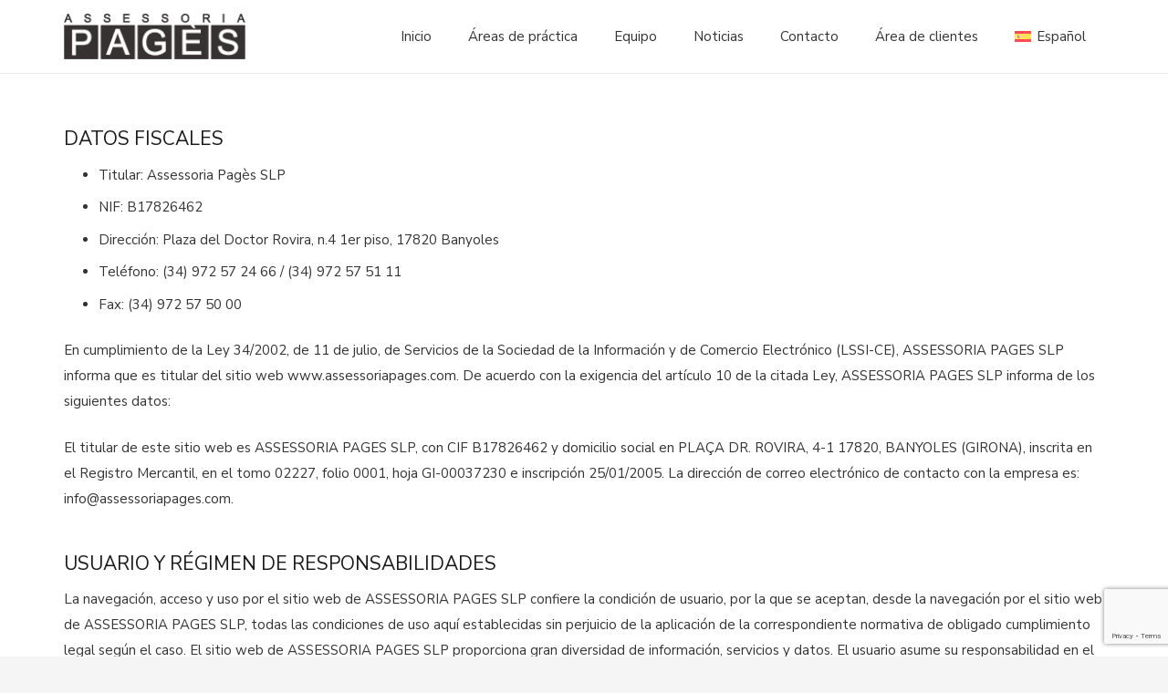

--- FILE ---
content_type: text/html; charset=utf-8
request_url: https://www.google.com/recaptcha/api2/anchor?ar=1&k=6LdstBQmAAAAACDVE5zHpFBl9zdfZa1cN3nTJH0Q&co=aHR0cHM6Ly9hc3Nlc3NvcmlhcGFnZXMuY29tOjQ0Mw..&hl=en&v=PoyoqOPhxBO7pBk68S4YbpHZ&size=invisible&anchor-ms=20000&execute-ms=30000&cb=98a038ki6an4
body_size: 48745
content:
<!DOCTYPE HTML><html dir="ltr" lang="en"><head><meta http-equiv="Content-Type" content="text/html; charset=UTF-8">
<meta http-equiv="X-UA-Compatible" content="IE=edge">
<title>reCAPTCHA</title>
<style type="text/css">
/* cyrillic-ext */
@font-face {
  font-family: 'Roboto';
  font-style: normal;
  font-weight: 400;
  font-stretch: 100%;
  src: url(//fonts.gstatic.com/s/roboto/v48/KFO7CnqEu92Fr1ME7kSn66aGLdTylUAMa3GUBHMdazTgWw.woff2) format('woff2');
  unicode-range: U+0460-052F, U+1C80-1C8A, U+20B4, U+2DE0-2DFF, U+A640-A69F, U+FE2E-FE2F;
}
/* cyrillic */
@font-face {
  font-family: 'Roboto';
  font-style: normal;
  font-weight: 400;
  font-stretch: 100%;
  src: url(//fonts.gstatic.com/s/roboto/v48/KFO7CnqEu92Fr1ME7kSn66aGLdTylUAMa3iUBHMdazTgWw.woff2) format('woff2');
  unicode-range: U+0301, U+0400-045F, U+0490-0491, U+04B0-04B1, U+2116;
}
/* greek-ext */
@font-face {
  font-family: 'Roboto';
  font-style: normal;
  font-weight: 400;
  font-stretch: 100%;
  src: url(//fonts.gstatic.com/s/roboto/v48/KFO7CnqEu92Fr1ME7kSn66aGLdTylUAMa3CUBHMdazTgWw.woff2) format('woff2');
  unicode-range: U+1F00-1FFF;
}
/* greek */
@font-face {
  font-family: 'Roboto';
  font-style: normal;
  font-weight: 400;
  font-stretch: 100%;
  src: url(//fonts.gstatic.com/s/roboto/v48/KFO7CnqEu92Fr1ME7kSn66aGLdTylUAMa3-UBHMdazTgWw.woff2) format('woff2');
  unicode-range: U+0370-0377, U+037A-037F, U+0384-038A, U+038C, U+038E-03A1, U+03A3-03FF;
}
/* math */
@font-face {
  font-family: 'Roboto';
  font-style: normal;
  font-weight: 400;
  font-stretch: 100%;
  src: url(//fonts.gstatic.com/s/roboto/v48/KFO7CnqEu92Fr1ME7kSn66aGLdTylUAMawCUBHMdazTgWw.woff2) format('woff2');
  unicode-range: U+0302-0303, U+0305, U+0307-0308, U+0310, U+0312, U+0315, U+031A, U+0326-0327, U+032C, U+032F-0330, U+0332-0333, U+0338, U+033A, U+0346, U+034D, U+0391-03A1, U+03A3-03A9, U+03B1-03C9, U+03D1, U+03D5-03D6, U+03F0-03F1, U+03F4-03F5, U+2016-2017, U+2034-2038, U+203C, U+2040, U+2043, U+2047, U+2050, U+2057, U+205F, U+2070-2071, U+2074-208E, U+2090-209C, U+20D0-20DC, U+20E1, U+20E5-20EF, U+2100-2112, U+2114-2115, U+2117-2121, U+2123-214F, U+2190, U+2192, U+2194-21AE, U+21B0-21E5, U+21F1-21F2, U+21F4-2211, U+2213-2214, U+2216-22FF, U+2308-230B, U+2310, U+2319, U+231C-2321, U+2336-237A, U+237C, U+2395, U+239B-23B7, U+23D0, U+23DC-23E1, U+2474-2475, U+25AF, U+25B3, U+25B7, U+25BD, U+25C1, U+25CA, U+25CC, U+25FB, U+266D-266F, U+27C0-27FF, U+2900-2AFF, U+2B0E-2B11, U+2B30-2B4C, U+2BFE, U+3030, U+FF5B, U+FF5D, U+1D400-1D7FF, U+1EE00-1EEFF;
}
/* symbols */
@font-face {
  font-family: 'Roboto';
  font-style: normal;
  font-weight: 400;
  font-stretch: 100%;
  src: url(//fonts.gstatic.com/s/roboto/v48/KFO7CnqEu92Fr1ME7kSn66aGLdTylUAMaxKUBHMdazTgWw.woff2) format('woff2');
  unicode-range: U+0001-000C, U+000E-001F, U+007F-009F, U+20DD-20E0, U+20E2-20E4, U+2150-218F, U+2190, U+2192, U+2194-2199, U+21AF, U+21E6-21F0, U+21F3, U+2218-2219, U+2299, U+22C4-22C6, U+2300-243F, U+2440-244A, U+2460-24FF, U+25A0-27BF, U+2800-28FF, U+2921-2922, U+2981, U+29BF, U+29EB, U+2B00-2BFF, U+4DC0-4DFF, U+FFF9-FFFB, U+10140-1018E, U+10190-1019C, U+101A0, U+101D0-101FD, U+102E0-102FB, U+10E60-10E7E, U+1D2C0-1D2D3, U+1D2E0-1D37F, U+1F000-1F0FF, U+1F100-1F1AD, U+1F1E6-1F1FF, U+1F30D-1F30F, U+1F315, U+1F31C, U+1F31E, U+1F320-1F32C, U+1F336, U+1F378, U+1F37D, U+1F382, U+1F393-1F39F, U+1F3A7-1F3A8, U+1F3AC-1F3AF, U+1F3C2, U+1F3C4-1F3C6, U+1F3CA-1F3CE, U+1F3D4-1F3E0, U+1F3ED, U+1F3F1-1F3F3, U+1F3F5-1F3F7, U+1F408, U+1F415, U+1F41F, U+1F426, U+1F43F, U+1F441-1F442, U+1F444, U+1F446-1F449, U+1F44C-1F44E, U+1F453, U+1F46A, U+1F47D, U+1F4A3, U+1F4B0, U+1F4B3, U+1F4B9, U+1F4BB, U+1F4BF, U+1F4C8-1F4CB, U+1F4D6, U+1F4DA, U+1F4DF, U+1F4E3-1F4E6, U+1F4EA-1F4ED, U+1F4F7, U+1F4F9-1F4FB, U+1F4FD-1F4FE, U+1F503, U+1F507-1F50B, U+1F50D, U+1F512-1F513, U+1F53E-1F54A, U+1F54F-1F5FA, U+1F610, U+1F650-1F67F, U+1F687, U+1F68D, U+1F691, U+1F694, U+1F698, U+1F6AD, U+1F6B2, U+1F6B9-1F6BA, U+1F6BC, U+1F6C6-1F6CF, U+1F6D3-1F6D7, U+1F6E0-1F6EA, U+1F6F0-1F6F3, U+1F6F7-1F6FC, U+1F700-1F7FF, U+1F800-1F80B, U+1F810-1F847, U+1F850-1F859, U+1F860-1F887, U+1F890-1F8AD, U+1F8B0-1F8BB, U+1F8C0-1F8C1, U+1F900-1F90B, U+1F93B, U+1F946, U+1F984, U+1F996, U+1F9E9, U+1FA00-1FA6F, U+1FA70-1FA7C, U+1FA80-1FA89, U+1FA8F-1FAC6, U+1FACE-1FADC, U+1FADF-1FAE9, U+1FAF0-1FAF8, U+1FB00-1FBFF;
}
/* vietnamese */
@font-face {
  font-family: 'Roboto';
  font-style: normal;
  font-weight: 400;
  font-stretch: 100%;
  src: url(//fonts.gstatic.com/s/roboto/v48/KFO7CnqEu92Fr1ME7kSn66aGLdTylUAMa3OUBHMdazTgWw.woff2) format('woff2');
  unicode-range: U+0102-0103, U+0110-0111, U+0128-0129, U+0168-0169, U+01A0-01A1, U+01AF-01B0, U+0300-0301, U+0303-0304, U+0308-0309, U+0323, U+0329, U+1EA0-1EF9, U+20AB;
}
/* latin-ext */
@font-face {
  font-family: 'Roboto';
  font-style: normal;
  font-weight: 400;
  font-stretch: 100%;
  src: url(//fonts.gstatic.com/s/roboto/v48/KFO7CnqEu92Fr1ME7kSn66aGLdTylUAMa3KUBHMdazTgWw.woff2) format('woff2');
  unicode-range: U+0100-02BA, U+02BD-02C5, U+02C7-02CC, U+02CE-02D7, U+02DD-02FF, U+0304, U+0308, U+0329, U+1D00-1DBF, U+1E00-1E9F, U+1EF2-1EFF, U+2020, U+20A0-20AB, U+20AD-20C0, U+2113, U+2C60-2C7F, U+A720-A7FF;
}
/* latin */
@font-face {
  font-family: 'Roboto';
  font-style: normal;
  font-weight: 400;
  font-stretch: 100%;
  src: url(//fonts.gstatic.com/s/roboto/v48/KFO7CnqEu92Fr1ME7kSn66aGLdTylUAMa3yUBHMdazQ.woff2) format('woff2');
  unicode-range: U+0000-00FF, U+0131, U+0152-0153, U+02BB-02BC, U+02C6, U+02DA, U+02DC, U+0304, U+0308, U+0329, U+2000-206F, U+20AC, U+2122, U+2191, U+2193, U+2212, U+2215, U+FEFF, U+FFFD;
}
/* cyrillic-ext */
@font-face {
  font-family: 'Roboto';
  font-style: normal;
  font-weight: 500;
  font-stretch: 100%;
  src: url(//fonts.gstatic.com/s/roboto/v48/KFO7CnqEu92Fr1ME7kSn66aGLdTylUAMa3GUBHMdazTgWw.woff2) format('woff2');
  unicode-range: U+0460-052F, U+1C80-1C8A, U+20B4, U+2DE0-2DFF, U+A640-A69F, U+FE2E-FE2F;
}
/* cyrillic */
@font-face {
  font-family: 'Roboto';
  font-style: normal;
  font-weight: 500;
  font-stretch: 100%;
  src: url(//fonts.gstatic.com/s/roboto/v48/KFO7CnqEu92Fr1ME7kSn66aGLdTylUAMa3iUBHMdazTgWw.woff2) format('woff2');
  unicode-range: U+0301, U+0400-045F, U+0490-0491, U+04B0-04B1, U+2116;
}
/* greek-ext */
@font-face {
  font-family: 'Roboto';
  font-style: normal;
  font-weight: 500;
  font-stretch: 100%;
  src: url(//fonts.gstatic.com/s/roboto/v48/KFO7CnqEu92Fr1ME7kSn66aGLdTylUAMa3CUBHMdazTgWw.woff2) format('woff2');
  unicode-range: U+1F00-1FFF;
}
/* greek */
@font-face {
  font-family: 'Roboto';
  font-style: normal;
  font-weight: 500;
  font-stretch: 100%;
  src: url(//fonts.gstatic.com/s/roboto/v48/KFO7CnqEu92Fr1ME7kSn66aGLdTylUAMa3-UBHMdazTgWw.woff2) format('woff2');
  unicode-range: U+0370-0377, U+037A-037F, U+0384-038A, U+038C, U+038E-03A1, U+03A3-03FF;
}
/* math */
@font-face {
  font-family: 'Roboto';
  font-style: normal;
  font-weight: 500;
  font-stretch: 100%;
  src: url(//fonts.gstatic.com/s/roboto/v48/KFO7CnqEu92Fr1ME7kSn66aGLdTylUAMawCUBHMdazTgWw.woff2) format('woff2');
  unicode-range: U+0302-0303, U+0305, U+0307-0308, U+0310, U+0312, U+0315, U+031A, U+0326-0327, U+032C, U+032F-0330, U+0332-0333, U+0338, U+033A, U+0346, U+034D, U+0391-03A1, U+03A3-03A9, U+03B1-03C9, U+03D1, U+03D5-03D6, U+03F0-03F1, U+03F4-03F5, U+2016-2017, U+2034-2038, U+203C, U+2040, U+2043, U+2047, U+2050, U+2057, U+205F, U+2070-2071, U+2074-208E, U+2090-209C, U+20D0-20DC, U+20E1, U+20E5-20EF, U+2100-2112, U+2114-2115, U+2117-2121, U+2123-214F, U+2190, U+2192, U+2194-21AE, U+21B0-21E5, U+21F1-21F2, U+21F4-2211, U+2213-2214, U+2216-22FF, U+2308-230B, U+2310, U+2319, U+231C-2321, U+2336-237A, U+237C, U+2395, U+239B-23B7, U+23D0, U+23DC-23E1, U+2474-2475, U+25AF, U+25B3, U+25B7, U+25BD, U+25C1, U+25CA, U+25CC, U+25FB, U+266D-266F, U+27C0-27FF, U+2900-2AFF, U+2B0E-2B11, U+2B30-2B4C, U+2BFE, U+3030, U+FF5B, U+FF5D, U+1D400-1D7FF, U+1EE00-1EEFF;
}
/* symbols */
@font-face {
  font-family: 'Roboto';
  font-style: normal;
  font-weight: 500;
  font-stretch: 100%;
  src: url(//fonts.gstatic.com/s/roboto/v48/KFO7CnqEu92Fr1ME7kSn66aGLdTylUAMaxKUBHMdazTgWw.woff2) format('woff2');
  unicode-range: U+0001-000C, U+000E-001F, U+007F-009F, U+20DD-20E0, U+20E2-20E4, U+2150-218F, U+2190, U+2192, U+2194-2199, U+21AF, U+21E6-21F0, U+21F3, U+2218-2219, U+2299, U+22C4-22C6, U+2300-243F, U+2440-244A, U+2460-24FF, U+25A0-27BF, U+2800-28FF, U+2921-2922, U+2981, U+29BF, U+29EB, U+2B00-2BFF, U+4DC0-4DFF, U+FFF9-FFFB, U+10140-1018E, U+10190-1019C, U+101A0, U+101D0-101FD, U+102E0-102FB, U+10E60-10E7E, U+1D2C0-1D2D3, U+1D2E0-1D37F, U+1F000-1F0FF, U+1F100-1F1AD, U+1F1E6-1F1FF, U+1F30D-1F30F, U+1F315, U+1F31C, U+1F31E, U+1F320-1F32C, U+1F336, U+1F378, U+1F37D, U+1F382, U+1F393-1F39F, U+1F3A7-1F3A8, U+1F3AC-1F3AF, U+1F3C2, U+1F3C4-1F3C6, U+1F3CA-1F3CE, U+1F3D4-1F3E0, U+1F3ED, U+1F3F1-1F3F3, U+1F3F5-1F3F7, U+1F408, U+1F415, U+1F41F, U+1F426, U+1F43F, U+1F441-1F442, U+1F444, U+1F446-1F449, U+1F44C-1F44E, U+1F453, U+1F46A, U+1F47D, U+1F4A3, U+1F4B0, U+1F4B3, U+1F4B9, U+1F4BB, U+1F4BF, U+1F4C8-1F4CB, U+1F4D6, U+1F4DA, U+1F4DF, U+1F4E3-1F4E6, U+1F4EA-1F4ED, U+1F4F7, U+1F4F9-1F4FB, U+1F4FD-1F4FE, U+1F503, U+1F507-1F50B, U+1F50D, U+1F512-1F513, U+1F53E-1F54A, U+1F54F-1F5FA, U+1F610, U+1F650-1F67F, U+1F687, U+1F68D, U+1F691, U+1F694, U+1F698, U+1F6AD, U+1F6B2, U+1F6B9-1F6BA, U+1F6BC, U+1F6C6-1F6CF, U+1F6D3-1F6D7, U+1F6E0-1F6EA, U+1F6F0-1F6F3, U+1F6F7-1F6FC, U+1F700-1F7FF, U+1F800-1F80B, U+1F810-1F847, U+1F850-1F859, U+1F860-1F887, U+1F890-1F8AD, U+1F8B0-1F8BB, U+1F8C0-1F8C1, U+1F900-1F90B, U+1F93B, U+1F946, U+1F984, U+1F996, U+1F9E9, U+1FA00-1FA6F, U+1FA70-1FA7C, U+1FA80-1FA89, U+1FA8F-1FAC6, U+1FACE-1FADC, U+1FADF-1FAE9, U+1FAF0-1FAF8, U+1FB00-1FBFF;
}
/* vietnamese */
@font-face {
  font-family: 'Roboto';
  font-style: normal;
  font-weight: 500;
  font-stretch: 100%;
  src: url(//fonts.gstatic.com/s/roboto/v48/KFO7CnqEu92Fr1ME7kSn66aGLdTylUAMa3OUBHMdazTgWw.woff2) format('woff2');
  unicode-range: U+0102-0103, U+0110-0111, U+0128-0129, U+0168-0169, U+01A0-01A1, U+01AF-01B0, U+0300-0301, U+0303-0304, U+0308-0309, U+0323, U+0329, U+1EA0-1EF9, U+20AB;
}
/* latin-ext */
@font-face {
  font-family: 'Roboto';
  font-style: normal;
  font-weight: 500;
  font-stretch: 100%;
  src: url(//fonts.gstatic.com/s/roboto/v48/KFO7CnqEu92Fr1ME7kSn66aGLdTylUAMa3KUBHMdazTgWw.woff2) format('woff2');
  unicode-range: U+0100-02BA, U+02BD-02C5, U+02C7-02CC, U+02CE-02D7, U+02DD-02FF, U+0304, U+0308, U+0329, U+1D00-1DBF, U+1E00-1E9F, U+1EF2-1EFF, U+2020, U+20A0-20AB, U+20AD-20C0, U+2113, U+2C60-2C7F, U+A720-A7FF;
}
/* latin */
@font-face {
  font-family: 'Roboto';
  font-style: normal;
  font-weight: 500;
  font-stretch: 100%;
  src: url(//fonts.gstatic.com/s/roboto/v48/KFO7CnqEu92Fr1ME7kSn66aGLdTylUAMa3yUBHMdazQ.woff2) format('woff2');
  unicode-range: U+0000-00FF, U+0131, U+0152-0153, U+02BB-02BC, U+02C6, U+02DA, U+02DC, U+0304, U+0308, U+0329, U+2000-206F, U+20AC, U+2122, U+2191, U+2193, U+2212, U+2215, U+FEFF, U+FFFD;
}
/* cyrillic-ext */
@font-face {
  font-family: 'Roboto';
  font-style: normal;
  font-weight: 900;
  font-stretch: 100%;
  src: url(//fonts.gstatic.com/s/roboto/v48/KFO7CnqEu92Fr1ME7kSn66aGLdTylUAMa3GUBHMdazTgWw.woff2) format('woff2');
  unicode-range: U+0460-052F, U+1C80-1C8A, U+20B4, U+2DE0-2DFF, U+A640-A69F, U+FE2E-FE2F;
}
/* cyrillic */
@font-face {
  font-family: 'Roboto';
  font-style: normal;
  font-weight: 900;
  font-stretch: 100%;
  src: url(//fonts.gstatic.com/s/roboto/v48/KFO7CnqEu92Fr1ME7kSn66aGLdTylUAMa3iUBHMdazTgWw.woff2) format('woff2');
  unicode-range: U+0301, U+0400-045F, U+0490-0491, U+04B0-04B1, U+2116;
}
/* greek-ext */
@font-face {
  font-family: 'Roboto';
  font-style: normal;
  font-weight: 900;
  font-stretch: 100%;
  src: url(//fonts.gstatic.com/s/roboto/v48/KFO7CnqEu92Fr1ME7kSn66aGLdTylUAMa3CUBHMdazTgWw.woff2) format('woff2');
  unicode-range: U+1F00-1FFF;
}
/* greek */
@font-face {
  font-family: 'Roboto';
  font-style: normal;
  font-weight: 900;
  font-stretch: 100%;
  src: url(//fonts.gstatic.com/s/roboto/v48/KFO7CnqEu92Fr1ME7kSn66aGLdTylUAMa3-UBHMdazTgWw.woff2) format('woff2');
  unicode-range: U+0370-0377, U+037A-037F, U+0384-038A, U+038C, U+038E-03A1, U+03A3-03FF;
}
/* math */
@font-face {
  font-family: 'Roboto';
  font-style: normal;
  font-weight: 900;
  font-stretch: 100%;
  src: url(//fonts.gstatic.com/s/roboto/v48/KFO7CnqEu92Fr1ME7kSn66aGLdTylUAMawCUBHMdazTgWw.woff2) format('woff2');
  unicode-range: U+0302-0303, U+0305, U+0307-0308, U+0310, U+0312, U+0315, U+031A, U+0326-0327, U+032C, U+032F-0330, U+0332-0333, U+0338, U+033A, U+0346, U+034D, U+0391-03A1, U+03A3-03A9, U+03B1-03C9, U+03D1, U+03D5-03D6, U+03F0-03F1, U+03F4-03F5, U+2016-2017, U+2034-2038, U+203C, U+2040, U+2043, U+2047, U+2050, U+2057, U+205F, U+2070-2071, U+2074-208E, U+2090-209C, U+20D0-20DC, U+20E1, U+20E5-20EF, U+2100-2112, U+2114-2115, U+2117-2121, U+2123-214F, U+2190, U+2192, U+2194-21AE, U+21B0-21E5, U+21F1-21F2, U+21F4-2211, U+2213-2214, U+2216-22FF, U+2308-230B, U+2310, U+2319, U+231C-2321, U+2336-237A, U+237C, U+2395, U+239B-23B7, U+23D0, U+23DC-23E1, U+2474-2475, U+25AF, U+25B3, U+25B7, U+25BD, U+25C1, U+25CA, U+25CC, U+25FB, U+266D-266F, U+27C0-27FF, U+2900-2AFF, U+2B0E-2B11, U+2B30-2B4C, U+2BFE, U+3030, U+FF5B, U+FF5D, U+1D400-1D7FF, U+1EE00-1EEFF;
}
/* symbols */
@font-face {
  font-family: 'Roboto';
  font-style: normal;
  font-weight: 900;
  font-stretch: 100%;
  src: url(//fonts.gstatic.com/s/roboto/v48/KFO7CnqEu92Fr1ME7kSn66aGLdTylUAMaxKUBHMdazTgWw.woff2) format('woff2');
  unicode-range: U+0001-000C, U+000E-001F, U+007F-009F, U+20DD-20E0, U+20E2-20E4, U+2150-218F, U+2190, U+2192, U+2194-2199, U+21AF, U+21E6-21F0, U+21F3, U+2218-2219, U+2299, U+22C4-22C6, U+2300-243F, U+2440-244A, U+2460-24FF, U+25A0-27BF, U+2800-28FF, U+2921-2922, U+2981, U+29BF, U+29EB, U+2B00-2BFF, U+4DC0-4DFF, U+FFF9-FFFB, U+10140-1018E, U+10190-1019C, U+101A0, U+101D0-101FD, U+102E0-102FB, U+10E60-10E7E, U+1D2C0-1D2D3, U+1D2E0-1D37F, U+1F000-1F0FF, U+1F100-1F1AD, U+1F1E6-1F1FF, U+1F30D-1F30F, U+1F315, U+1F31C, U+1F31E, U+1F320-1F32C, U+1F336, U+1F378, U+1F37D, U+1F382, U+1F393-1F39F, U+1F3A7-1F3A8, U+1F3AC-1F3AF, U+1F3C2, U+1F3C4-1F3C6, U+1F3CA-1F3CE, U+1F3D4-1F3E0, U+1F3ED, U+1F3F1-1F3F3, U+1F3F5-1F3F7, U+1F408, U+1F415, U+1F41F, U+1F426, U+1F43F, U+1F441-1F442, U+1F444, U+1F446-1F449, U+1F44C-1F44E, U+1F453, U+1F46A, U+1F47D, U+1F4A3, U+1F4B0, U+1F4B3, U+1F4B9, U+1F4BB, U+1F4BF, U+1F4C8-1F4CB, U+1F4D6, U+1F4DA, U+1F4DF, U+1F4E3-1F4E6, U+1F4EA-1F4ED, U+1F4F7, U+1F4F9-1F4FB, U+1F4FD-1F4FE, U+1F503, U+1F507-1F50B, U+1F50D, U+1F512-1F513, U+1F53E-1F54A, U+1F54F-1F5FA, U+1F610, U+1F650-1F67F, U+1F687, U+1F68D, U+1F691, U+1F694, U+1F698, U+1F6AD, U+1F6B2, U+1F6B9-1F6BA, U+1F6BC, U+1F6C6-1F6CF, U+1F6D3-1F6D7, U+1F6E0-1F6EA, U+1F6F0-1F6F3, U+1F6F7-1F6FC, U+1F700-1F7FF, U+1F800-1F80B, U+1F810-1F847, U+1F850-1F859, U+1F860-1F887, U+1F890-1F8AD, U+1F8B0-1F8BB, U+1F8C0-1F8C1, U+1F900-1F90B, U+1F93B, U+1F946, U+1F984, U+1F996, U+1F9E9, U+1FA00-1FA6F, U+1FA70-1FA7C, U+1FA80-1FA89, U+1FA8F-1FAC6, U+1FACE-1FADC, U+1FADF-1FAE9, U+1FAF0-1FAF8, U+1FB00-1FBFF;
}
/* vietnamese */
@font-face {
  font-family: 'Roboto';
  font-style: normal;
  font-weight: 900;
  font-stretch: 100%;
  src: url(//fonts.gstatic.com/s/roboto/v48/KFO7CnqEu92Fr1ME7kSn66aGLdTylUAMa3OUBHMdazTgWw.woff2) format('woff2');
  unicode-range: U+0102-0103, U+0110-0111, U+0128-0129, U+0168-0169, U+01A0-01A1, U+01AF-01B0, U+0300-0301, U+0303-0304, U+0308-0309, U+0323, U+0329, U+1EA0-1EF9, U+20AB;
}
/* latin-ext */
@font-face {
  font-family: 'Roboto';
  font-style: normal;
  font-weight: 900;
  font-stretch: 100%;
  src: url(//fonts.gstatic.com/s/roboto/v48/KFO7CnqEu92Fr1ME7kSn66aGLdTylUAMa3KUBHMdazTgWw.woff2) format('woff2');
  unicode-range: U+0100-02BA, U+02BD-02C5, U+02C7-02CC, U+02CE-02D7, U+02DD-02FF, U+0304, U+0308, U+0329, U+1D00-1DBF, U+1E00-1E9F, U+1EF2-1EFF, U+2020, U+20A0-20AB, U+20AD-20C0, U+2113, U+2C60-2C7F, U+A720-A7FF;
}
/* latin */
@font-face {
  font-family: 'Roboto';
  font-style: normal;
  font-weight: 900;
  font-stretch: 100%;
  src: url(//fonts.gstatic.com/s/roboto/v48/KFO7CnqEu92Fr1ME7kSn66aGLdTylUAMa3yUBHMdazQ.woff2) format('woff2');
  unicode-range: U+0000-00FF, U+0131, U+0152-0153, U+02BB-02BC, U+02C6, U+02DA, U+02DC, U+0304, U+0308, U+0329, U+2000-206F, U+20AC, U+2122, U+2191, U+2193, U+2212, U+2215, U+FEFF, U+FFFD;
}

</style>
<link rel="stylesheet" type="text/css" href="https://www.gstatic.com/recaptcha/releases/PoyoqOPhxBO7pBk68S4YbpHZ/styles__ltr.css">
<script nonce="CF3vK6U64osndfP3aLc0zw" type="text/javascript">window['__recaptcha_api'] = 'https://www.google.com/recaptcha/api2/';</script>
<script type="text/javascript" src="https://www.gstatic.com/recaptcha/releases/PoyoqOPhxBO7pBk68S4YbpHZ/recaptcha__en.js" nonce="CF3vK6U64osndfP3aLc0zw">
      
    </script></head>
<body><div id="rc-anchor-alert" class="rc-anchor-alert"></div>
<input type="hidden" id="recaptcha-token" value="[base64]">
<script type="text/javascript" nonce="CF3vK6U64osndfP3aLc0zw">
      recaptcha.anchor.Main.init("[\x22ainput\x22,[\x22bgdata\x22,\x22\x22,\[base64]/[base64]/MjU1Ong/[base64]/[base64]/[base64]/[base64]/[base64]/[base64]/[base64]/[base64]/[base64]/[base64]/[base64]/[base64]/[base64]/[base64]/[base64]\\u003d\x22,\[base64]\x22,\x22w5nCssO0MsKjUMO1w65UwqrDtsKbw5PDtVgQDsOcwrpKwpnDukEkw7vDryLCusK7wrokwp/[base64]/DmiPCkzvCnzovd8K4wr15ORfCisOUwq3ChzbCmcOaw4nDiUlOOjjDliHDjMK3wrNEw4/[base64]/[base64]/w6Mtwqpvw4J/wqhgwoPDpsO3w4HDnXpWWcK/KsKLw51CwoHCnMKgw5wQYD1Rw4bDplh9DxTCnGs/OsKYw6sOwrvCmRpEwpvDvCXDs8OoworDr8Oww7nCoMK7wrdKXMKrAhvCtsOCK8KnZcKMwpotw5DDkHowwrbDgU1ww5/DhE1sYADDtHPCs8KBwprDkcOrw5V6AjFew4/[base64]/[base64]/[base64]/ClzwiXQc1ahnCmkfCrMO3JwkuwqnDvyd3wqzDqcKbw5XCocOOGgrCiHHDrirDuWoXI8ORB005wqTCusOWL8OqFXstdMKtw6Qcw7bDhcOecMKfREvDn0zCpcOJasO+XcOAw6tPw6DDiSosWsOOw4kTwqUxwo5Hw6QPw5FOwrrCucKzb3bDjUpTZDnDin/CrAVwdQoYwpEDw6bDkMKKwr4rCcK6FEIjNcOEG8OtTcKgwq8/wo9fb8KAMAcww4bCssKYw4LDnDp6AGbCmTJ2JcKaYGvDjGrCqF3Du8KBd8OqwozChcOdfcK8UFzDmcKVwqJzw4ZLVcORwqLCvQjDqcKpdj8Nwo4dwpbCghLDtgPCmDEGwphMEjnCmMOOwrTDgsKRScOfwpjCtgjDhxRLTzzCpi0OY2xuwr/CtMO+EsKWw50uw5XCrlXChMOROETCncO1wqLCt24Sw7xCwofCvWvDo8OvwqIrwrMEMCzDtjjCvcKXw6MWw4rCucKswoTCs8KpIyoawqTDqjJhAGnCicKOP8OTFMKUwpRSbcKRIsK+woEEG0FXJi1Gw5/DhF/Cs1ISLcOUTFfDp8KjCGTCrMKwH8O+w61SJnnCqD9eUj7Du0Bkwq9wwrHDnEQnw6IhDsKUe1E0MsOpw4QjwqN6bD12JMOgw5cYZsK9UMKeU8OOShvCu8Otw7Vyw5rDgMO/w4TDjcOmZgvDtcKOBMOHAMKPJ33Dsh7DnsOJw7XCiMOfw7hJwpvDvMOww4fCssONTVBQO8KNw5lUw7fCiVRqWEzDl3UlYcOMw7/DrMO5w7w5fsKeEMOhQsKzw47CmyxCBcOdw43Dn3nDk8OhUQ4Wwo/DlwsxF8OkVFDCkcKWw6EDwqBgwrfDv05jw4DDscONw7rDlFVAwrrDpsOkLE1pwqzCuMKfcMKbwolwfFJbw4EtwpjDu3oBwq/CpjxDZhrDmzDCoyHCncOWDcKtwr9rVQTCkEDDlwnDmDfDn3cAwqtzwphDw7zCpADDlGTDqsOccCnCqU/[base64]/wpoyQWzCmsOiRxtZYR95Jm/CmGI1w6nDp8OhFcOiUsKSTy4Dw68FwqnCusOZwrcCTcOHwpxwIcOYwosbw4gXIzA/[base64]/w4rDlMORw47DosOQVsObwoDDqsO3w7rDmCRbX8OzRwfDo8ORw7sSw4jCo8OuIsKkPwTCjCnCiTdlw53CrMOAw5xDO0ccEMO7MWrCj8O0woDDglozJMOqZCTCgUAaw5/Dh8K4Yw7CuENDw7TDiljCqytIJRHCiAlwGgEWK8Kzw6vDmTHDnsKeQX0NwqR8woPCvkoCLcKAOQLCpRIVw7TCk3I7QMKMw73CkyFRUgbCqcKAcBwVWiXCpGdOwot+w74fJVNnw6AHKMKfasKDNXcXAmAIw4fDnsKtEmDDvRsebTLCgCF6fMKbFsK/w6QuWEZGw6gAw53CqWfCtMKnwoJRQkTCn8KifHLCvwMewp9UOTBOJnlZwqLDr8Otw6HCosK2w6fDiUfCtExJB8OYw4FxVsKdHRzCuW1Tw57Cr8KVw5rCgcOVw7rDhXfCnjDDt8OIwp0ywqPCgMOVTWVIXsKTw4HDi2vDlDbCji3CjMKVPVZuHloMbAlHw6EHw7YIwq/CjcKuw5RLw5jDsx/[base64]/CqcKpwqNUSm0sw6/DosOWwrTDmcKPw6tzecKUE8KCw5QjwrXDt0fCk8Klw5nCjkDDpn9TEy/[base64]/w7pWOMKLNcKAO2fDpMKgwrMOKcOWWgsBMcKowrpIwo/CnEXDo8O+w4AvK1E6w4Q4UEl5w6JRZ8OnLGvCnMKuaG/CmMOKG8KqJj7CugfCjsO1w5PCpcKvJz1ew6VZwrNLLUhSI8OzC8KEwrbCgsO5MGXDmsOewrIGwocPw6NzwqbCncKQTcO9w4LDpU/Dj3LCqcKoYcKKIDUyw67Dp8OiwpPCsQhMw5/CisKPw44mE8OtO8O1B8OfTVF5SMOawpnCvlU5ecOGVns/VSTCkjfDrsKRCTFHwrnDuWZUwr17NAPDviNOw4jDu13CqV4xOVtIwrbCkXlWeMOTwq0Mwp/DhyICw6LChi5zasOMRcKeOMO0LMO/b0DDsAFNw4zClRDDnTI7Y8KMwog6w5bDrcKMe8KNBVTDicOGVsOjTsKcw7PDh8K/FC8gUcOnw7XDoGXCnXdRwpduZsOhwovCpsOQQBVfLMKGw6DDrGhPRcOww4rCj2XDmsOcw7ZEfERlwrzDqnLCvMOGw7kIwo3DncKWw5PDk0p+X2rCgMK/IMKbwoTCjsK9wqsrw4DCl8KYCVjDpsKUaRjCncKzdBLCrwTCpsOffinCkmfDjcKRwp4lP8OrYMKQLMKmXx3DvMOMUcO7GcOlT8KqwrPDl8O/[base64]/DksKuOcKow753wqzDrjXClWEEVgfCknjDtA1iw7xOw5R+cknCuMOGw5fCiMKpw6kOw5fDusOTw6xFwrYaaMOhCsOgG8KBdMOpw6/CiMObw5DDlcK9G0cjAgBSwpjCtcKOJVrCkU5PBcOYZcOkwrjCj8KrG8KReMKwwpXDscOwwqrDvcOneCx9w5xowo9ALsOsD8K/asOYw4kbL8OsUBTCqhfDtMO/wqoSVXbCnBLDk8KLbsO8XcKnDsOKw6UAKMKMUyx+Zy/DqULDvsKyw646OgfDgXxHcj5CcU0GJ8OOwpXCrsOrcsO4UFYRTlvDr8ODSsO2DsKgwroDRcOcw7BtF8KKwoExY0EUa3BATT8KTMOfIFzCunrCoU8+w41fwoPCqMOvD0ARw7lAacKfwo/Cg8KUw5vCn8Oaw6vDucODBsK3wokvwoLCtQ7DnsOYM8O7X8O/VgfDuFBDw5Ufb8OIwpHDgxZuwo9IH8OjA0fCpMObw4Rsw7LCoDEswrnCsnd+wp3DtwYIw5oYw6dle3bCjMO/McOfw7MuwqPCrMK5w7rCh0nDvsK0b8Kkw4/[base64]/Cpz82w6bCscKuOizCm2RqbcKPei/DkVVSP0xXb8OPJEYBaGDDpWbDrUHCrsKTw5HDt8KpTsOhNnTCscKmalQIJcKZw5JXRhrDrmNvAsKhwqbDlsOiecOdwr3CrH/Do8Ocw6gNwpDCuSXDksORw6Rnwq5Lwq/DicK3O8Kkwpd6wo/DsF7DrBBEw5vDgiXCmBHDv8O5IMO3aMO/JGxjwq1uwqQowrLDmAFbZyoBwrVNAMOqPUYuw7zCoCQgJSrCrsOANsO1wolrw6XChcONW8Olw5XCt8K+VBbDlcKuasOpw5/[base64]/DqjbClsK4I2tNw5DDswLCnsKCw48aCMOSwpfCv2MgJ8KRfnzDsMKCasOQw7wHwqdXw502w60yOsODbxkTwrVIw67CtsOPbF8ow6XCkG8DGMKjw63DlcO/[base64]/DtADClMOlwrLDkhnCr27CmMOCwqvDucK6a8O8w7t4Nm0xXGHCq3/CtHN/w7vDpcOReyc2C8OAwqbCuVvCgiltwqrDvFRzasK4DFbCmw3Cj8KdLMODCRzDq8OaWsKfEsKMw5jDoAA2HALDsms4wq5lwqXDkMKLWMKeDMKxKMO2w5zDocOfwohaw60Sw73DikbCiVw1QUh5w6o3w5rCmz9SfEQMeg9lwoM1WmdpHcKEwobCmwDDjQJPLMK/w4J+wp1Xwq/DisOLwrkqBlDDmcKkD3rCs08owrxMwrDCrcKNUcKXw6JTworCoRVNLMO3w5rDnDzDv0XDhsOBw6VJwoEzIBV9wrDCtMKWw5bCgCdfw47Di8KbwrNEdEtJwqPDphfCkD9rw7nDsizDiipzw6HDryXCj00jw4bCiTHDuMOuAMO0VsKfwq3DoETCisO/[base64]/CpQs3JA8bWCQ6JhrDpcO/w7rCn8ORbsOvWFDCuSbDkMKIZsKxw4nDihwaCDAZw4LDo8OscGvDu8KbwqNGTcOmw74CwpTChw7Cl8KmRkRKcQJhRMKLYCYWw4/CpyPDt2jCrkPChsKTw4fDjlFGc0xCwoLDhHkswrddw79TAMOwSlvDmMKxdsKZwrNMSsKiw6/CvsKOByTCvsKtw4B0w4LChcKlVQYWVsKbwpvDgMOgwoQgEgpUGDEwwprCrsKlw7vDtMK7WcKhMMOIwr3CmsOzeFJRwpI/[base64]/Xh3Cm3TDnGUMwqMCwp/CgxFSw5zCnDLCqhtgw6LDkj1dE8OUw5HCiyzDmGFbwoYkwovCrcKcw74aG2VufMKsLMO2OcKPwrJZw6HCsMOrw54dFQIcF8KzXgYUZW08woPDkxfCuiJoQB48w7/CsDZfw5jCjnldw5fDkSbDucORBcKVLGs/wonCpMKGwrjDqMOHw6zDs8OtwoLCg8KwwpvDiVHDi20Aw5V3wpTDjRnDrMKZK2wDZT8Qw7wIHHZSwqErLMOJJG1KewbCgsK4w4bCosOtwqNww4QhwrI/XB/DknjClsOadzhfw5lKQ8O8KcKbw7M+M8Ktw5UUwoxlBRhvw5wrw4IQQMO0F2LCvR/ChANvw4LDhcOCwr/CuMKZwpLDoVjCiznDn8KLZ8OOw47DnMKxQMKOw4rCllV9w68rbMKJw5kuw6xIworCu8OgA8OuwrE3wo1aSwPDlsObwqDDkyQswpjDusK7MMOUw5UlwoPDnS/[base64]/CssONQ8OOwoQiwoUKT8OfwpxUwrjChcKbN8O3wolow7JIPMKFFMKuwq8iLcKZeMOkwpsKw64hChk9Q2skL8KIworDliDCmCY/FTnDiMKNwpDDlcOtwpHCgMKXBQl6w60ZX8KDLRzDksOCw5lmw63DpMOsJMOCw5LCj1Yjw6bCssOrwqM6LQpSw5fDg8KaWVt7SmvCj8O/w4/Ds0tPI8K2w6zDlMOAwqzDtsKCGwLCqH/DlsOuOsOKw4padXMIZzHDj2RRw6zDsGh5L8OlwpbCpcO4aAknwqgowr3DswHDtkkaw4w1TMOtcyFZw4/CiUbCn0YfTnrCkk92dcKfb8OAwr7DgRAJwoVqGsOHw4rDrcOgJ8OowqzChcK+w6lbwqIGEsKKw7zDs8KKAlpXZcOCM8O2YsOsw6UrdSp3wq8Qw68yfgoKHBDDlGA6CcK/amEfQE07wo1gJcKZw4vCgcOrAiIkw5hhH8KlEsO+wrAgaVzCh3A2YsKVXzLDrsOKEcOMwoAEBMKrw4LCmycew6wdw69jacKVBA/CgcOdIcKIwpfDiMOkwqsSfGfCvnPDvj4lwoALw6/CisK/Ol3DlsOBCmHDn8Oxf8KgUQPCkQRkw5F4wpXCoz03DMOYLwIXwpoDN8KnwpLDlx3DjkLDqSbCocOCworDi8KiVcOdQk8pw7Z3UklId8O7UXXCocK0BsKyw64MFzjDsyQrWnzDqcKMw68mQcKTTClcw68kwpIfwqBxw6XDiF3Ck8KVDRUTUsOFQsOeecK/QmBLwoDDpUUTw78QW07Cu8KjwrwleVVqwp0Awq3CicO4G8OXXw0SJSDCrsKXSMOqMcOMcXYeFE7Dq8K9csOBw53DtgHDvGFDU27Dsho9Qmt0w6HDnT/Dhz3DlF7CosOAwrDDlMK6FMOTfsOlwq5WHFN+d8OFw7DDpcKNX8OlLlJ7GMOow5dEw5TDjj9Dw4TDm8Ouwrgywpdgw4LDtAbDnELDtWzCocK6V8KmZQ1Swq3Du2TDrwsMCWDCoA/DtsO6wprDlsKAY2xNw5rCm8KKb1LDi8Ouw7dQwo9XdcK8c8KMJMK0wqlxQcO/wq9tw7zDhFgXCW9PH8OFwp9cO8OVS2UxO0M8QcKlbcOhwokyw7hiwqcKf8OgGMKuIsOge2/CpQtlw5lZw7PCnMOBVQhjbMKjwogYDV/DtFLCjjnDkxBuKAjCnBs/[base64]/CigHCo8OSKcOuIVkhA2YrYsK2w7cSUsK5w6YDwpN0YkUwwpvDkW5BwrbDmGDDp8K4P8K/woBPTcK+HsK1dsK7wrHDlVtPwo3ChsOTw5ckwoHCicOVw5LCoADCjsO8w4ohNinDjMOFfRl+AMKEw4Nlw5goASlDwosNwpx5eDfDmSMUIcOXO8OpUcKJwq0yw7guw4jDrUh2YmnDkB0/w71oB3lLbcKjwrfCsBMzIF/[base64]/DhiTDnA4aN8K5ViBCw7LDjcK/VMOBw4h8w4VowonDjlnDosOZGMO3VkRtwolPw5wrEFo0wolVwqDCtCIyw7d4csOXwpPDi8KkwqFRfsO9YQQSwocVAsO4w7XDpTrDq316OyhHwpoZw6jDocKLw6fCtMKLw5zDssKcWcK1wr3DvlcoPMKSVMOhwrh1wpXDqcOIZF7DtcOEHjDCnsK4fcOVDSR/w6PCsQHDt2fDksK4w63CicKwcHt5K8Osw65EZkx0wqbDhDUKMMKbw4/CpsOxAEXDsmxGRxrCmgvDvcK/wqzCgAHClcOdw5jCs2rClRjDh2kWa8K2P1g4I2PDjQRaay4zwrTCo8O8VHdpbRjCrcODwqIYASkYZQnCssKBwo3Dg8KBw6HChFjDkcO0w4HCmnZ5w5zDucOjwofCjsKjSnHDpMKewoZjw48HwoXDvMOVw5xvw6VcGgVKNsK0HmvDhj/ChsOffcOoLcOzw7rDtMOhBcODw7luIMKlPmzCoHw1w6ECdMK4W8KMU2QDw6ooNMKpHUDCisKWLzjDtMKNK8OXdkLCg11wNWPCuTHCoXZgBsOgWG95woDDtBvClcK4wrUOw6w+wq3DiMOLwpt5VHHCu8KQwoTCkEXDssKBRcKfw6jDu0zCvlbDscOXwojDgChgQsK/Ij7DvgDCq8KrwofCuwwoKlLChnXCqsO/MMKfw4rDhwnCgVzCowBNw7DCu8KhVHHCnCI0ejbDq8OnU8KtNXnDvCbDtMKtdcKVNcO/w7rDi0ILw6zDqsK4HzQKwoDDvArDsFpQwq5QwqfDuXN7YwPCpQbDhgMpMXvDlAjDvHjCtinChS4IHQ1eIVvDjDAGEn83w7xTcsOiW0hZUkPDsR45wr1OA8OTdMO6A3lVaMKEwrzComdiVMKbU8OJQcOLw6Ilw40Ow6nCpFZfwpdDwqPDti/CvsOuBH/CpS82w7bCusKCw7drw7VHw6lIQMKewq0fw7HDmm/[base64]/[base64]/CnMObwpXDg8OBwr8mwpAqLMOpwocBd10hw7N/OsOvw7tlw5UeW2EJw5AeXyDCksOeFCZ/wpjDuBLDnMKdwrLCpsKywpDDuMKgAMKnRMKWwrMGdhhHNynCksKWVcOoQcKrcMKPwr3DmATCqA7DonZkR35xLsK2fQzDtj3Cm0rDkcOzOMKAD8OzwrNPaFHDsMOfw7/[base64]/CjyIXKMOCw5TDnMKiRmfDmE7Dj8KPDMOqIkDDvsO0P8Odw4bCphpTwrbChsOlZcOKS8OXwrvCogQLRTvDsTDCtQ9Xw4Yaw7HCkMKsHMKTR8KCwoQOBlVtwqPCgMOgw7/CosOPwqk8KBZnXcOTMcO2w6BhVyIgwrcmw5fCgcOCwpRtw4PDsxlxw4/CkEUZwpTDnMOvKyXDosOew4AQw4zCoC/Dk3LDl8Kew5wWwp3Cp2jDqMOfwpIiasOIXVLDm8KWw55YfcKTOMKlw55Hw6A5VcOPwolyw7w2AwvCohhJwr1pUyfCmxwqPF3Cs0vCtWAywqJBw6TDpkF+eMO2f8K+GQDDpsOpwq7CmxZ/[base64]/Dnh0fwoHCvsOdIsOBH1/Dnjwvw5ADwo3Cn8KWWmjDukt9MMKCwqbDnsKHHsOAw4fCgwrDtk0qDMK6MikuRsKUY8OnwpZBwox2w4DDgsKmw7/Cg1s8w5/ChX9hS8K4w7kTJcKZFWwHQcOOw7jDqcOkw4DCuGXCmMKvwofDvUbCu13DsgbDp8K0OlDDlRnCuTTDmjNKwrJwwr5Iwr/DpzMEwpXCsHpIw77DmhXCiVDCtxvDv8K8w5k0w73DtcKsGgnCg1nDnwBdXVPDjsOkwpzCkMOUGMKFw7sZwpnDlD82w7/CuXlCecKbw4fChcKHFcKawoA7wr/DkMOmG8K+wpzConXCu8O8PXRqBQV/[base64]/wqpFYsK5CMOcLMO2wpzDk2vDigx1w6zCqcOrw53Dj3jChnEvwpYwbEbDtDRoSsOrw65+w53DmsK4QAA9PMOqAMKxwpzDgsKHwpTCt8OqDH3DlcKQbsOUw6LDuA3Ct8KMHktXwqIvwrzDvsO9w6ohF8KQVG/DjcKxw6zCoXPDusOgT8OMwrB/[base64]/dg0hw5Z0Y1R/[base64]/[base64]/DgMKZwphOB0RTImtjdi7DtGZsGlUVZykjwqE/w6IedMKZw6sgZzjDoMKBQsK2wqUlwp4WwrjCjcOqViNtc1HDvBNFwpnDmy5ew7jCn8ObE8KDIibCq8ONXGTCrHMOZR/ClcK5w7hsQ8Kqwr9Kw4F1wrQuw6fDicOVUsOswpE9w6YSGcOjCMKSw4TDg8O0F2RqwovCoXkfLX5REcKYVhNNwr3DvGjCly9bbsKtc8KcMjfCjlfDu8KCw5XCnMONw4sMAGXCtjd4wrpkdjclGMKKQmNACHXCuDR9Wk8EE3hrQRUCbjXCqBoXf8Oww4UQw4/DpMO3FsOswqcFwr1/LGPCusKGwrF6NzfCpwhJwpPDisK7LcONw5dGGsKlw4rDpsKzw5fCghvChsK8wptLZjnCn8KdLsOeWMKSPBoUIQVIXjzChsKlwrPCvxPDpMK0wopyWcO+wrFVFMK2DcOdMcO4JlHDkzXCqMKcGGjDisKBNWQbWsKIBhcUS8OXEiHDvMOqw7oYw6/DlcOowpU/w687wrHDoSbDhSLCgsOZJsOoF0zCrcONBRjChsKPcsKew7NkwqE5Ukw2w4waFT7CmcKyw7TDq3JtwoxiMcKiZsO3asKGwr9RVXd7w4XCkMK8PcKDwqLCpMORMBB1PsOWw5HDlcK5w4nCgcKOF07CqsO9w5HCrRDDvQ/DmVY+Di/[base64]/[base64]/Cq0nCjm8ldMKkw6jDsMK8LQLDhUtjw7LCjcOmwqpFOHPDs8KsR8KOOMKww7dmHwnCuMKMaxDDiMKAKXBDYsOdw5rCrBXCuMKRw7HCmz7CgjAfw5XDhcKEcMOHw7rDu8KhwqrCo03DpSQ9E8OkCF/[base64]/[base64]/DvlcgwqTDslhFOHkAIMKBADACOFXDuRh0exR0FHUXbifChm/DtwfCom3ChMK6D0XDgz/DnC5aw4fDhVoKwpkiwp/[base64]/Cl1bDvcK9HsO0wp4CFnnChzLCmcO4wrrCg8KOw7/[base64]/DnsKvwpLDucOyw5ROwpIcOXQYVjXCl3tUw4QtQcOQwp/[base64]/esOHKcK/DQY/[base64]/CvmDDhsK+w4MIRHANwqrDuk7DtGQaNhINX8KswrYOC0x8JMO6wrTDm8KGWMO7w6ZmJxg3F8OPwqYwHMKvw57DtsO+PsK3MB52wonDolXDgMK4OS7DscKac2clwrnDn1nDphrDq1M/w4B2wronwrJHwpzChFnCpXLDiB1Hw6A+w6dXwpLDq8K9wpXCsMONNlbDpcOoZzYCw49LwoRHw5JLwq8lD3Ifw6XClsOJw6/[base64]/wpJAa8OVe8ObwrfDoGzCgAxpwo3DjFp5w7BfN8K2wqIGN8KIa8OhAxkzw59SasKQSsK1E8OWdcKRfcOQVwVxw5B/w4XCocKbwpjCi8ORLcO8Y8KaFMKwwr3Djy4yM8OPYcKnK8KZw5ETw7bDiiTCpw9dw4BQd3LDq2B8Yg7Co8Kkw7IowpwqM8K4ScKpwpXDs8KgBhzDhMO7fMOuAzA4EMKUcXk4RMOww6xLwobDnRjChjXDhy1VaUE+Y8KhwoDDjcKJP1bCvsKcYsOAMcKvw7/DuzgUMjVawrbCmMOZwodiw7vDiV3CkwjCgHFHwrbDsUfDtwPCi2svw6czdF1wwq7DvDXCg8Oxw7rClS7CjMOoCMO1OsKYw6MeW3kdwrp3wqwHESLDn3fCj1fDkzDCtiXCmcK0LMO2w6QowpDDlh7Di8K9wqtowo/[base64]/w6QNJMKBw7TDmsK5w7zCocKtLcKgwpRUw6tPwrDCusKwwpnDosKbw7DDtcKSwo7Dgl5GV0TCicOFRsKtLxdowpVkwonCm8KKw4DDmjzCgMODwrXDlx9uFk0VMG/CnkzChMO2w5h6wpATEMOOwpDCt8KBwpgHw6dwwp04wqR0w79EVMOAXsK8BsOeS8K+w4I7CcORU8OVwqDDlzPCr8OMB3TCr8Kzw4Jjw4E9bGNYexHDql0Swo3Ch8OEV3cPwq/DgyXDuDNOecKLfBgpYTsFaMKtekx9BsOwBsOmd1rDqsOSb33DtsKxwrFSeGnCssKjwrXDhlTDp3jDoVtpw6PCrsKIIMOFRcKMU0DDtsOzO8ONw6fCthPCvj1qwqzCs8KIw6PCqjDDog/DksKDJcODPWR+G8KpwpTDgcKuwpMQw6zDgcOsJcOlwqtRw58eaWXDlcKzw40/TnBSwpIBPBjCqX3CvwfCtEpnw5gtDcK2wpnDsEl7w75UanjDkQnDhMO8FX4gw6YzbsOywrBwV8OCw4ZWEw7Ct1bDpQ9lwrTDt8K5wrQ8w7JbEijDqMO1w57DtSoWwoTCjyHDhMKwDXhHw4VYHMOVw7NZUcOQd8KHc8KNwpHCp8KJwp0ODsKOw5YDK1/CiS4vMnbDmSl3ZMOFPMK9PwkbwoxGw4/DhMOGRsOrw7zDl8OQRMONdcO0RMKVw7PDkyrDiFwaAD8Uwo7ClcKfdsK9w5zCqcKCFGk/bXNLZ8OGaHLDvsOacj/CmkcofMKkwo3DosKfw4pOZsOiI8KlwosMw5w2fW7CjsKsw5fCnsKYcTFHw550w5/Dn8K0ScKnIcOjacOYGcORKyUWw6QZBl1mMm3CsUolw7rDkQtzw7FFNTB/fMOjG8OXwo8BW8OvExtsw6ggK8K6wp4tN8OqwopHw40CWzjDi8K5wqFLbsKwwql6bcOGGDDCv23DvE7CgQXCnTXCjiR6LMOmc8Oiw4YUJBgbM8K0wq/Crxs1XMOvw4hkGsKxBsO9wpYJwocvw7cjw4/CtxfCvsOfTsORCcOMQnzDv8O0wpYOMULDuSh8w7BLw5HDpXoew6oycEpOSHrCiCk1OMKNK8Kmw6JEEMOVw4HCo8KbwqZ2DVPClcOMw5rDiMKvfMKmAAg+PnE4w7AJw79ww6JCwrLCojPCicK9w4oUwpZUAsORNSzDtBl0wq7CjsOSwrHCignCowRDeMK/YcOfP8OzTMOCMWnCgVQwMRVtS0DCjD1gwqDCqMK6TcK/w7wtXsOmK8O6BcKnZgtnWQEcMSfDgCEFwoBSwrjDmR9TLMKdw63DncOfAsKtw5NBHEgHLsK9wrzCmgzDmQnCi8OxfmBPwqYIwpZCX8KJWW3CosORw7bCmwvCuXl6w5PDsHrDizjClEVPwr/DqsO1wpcBwrMpI8KNOkrDrsKDOMOFw4/DrAswwobDpcKTJTkYV8OFIDsxTsOuOHLChsK9woHDqTxlHS8twpjCq8OGw4xkwpPDgU/CriZqwqjCoBNFwq0ITCAOb0DCi8Kyw53CsMK8w541EgnCg3hJwotFCcKQKcKdwrnClzInWRbCrHrDmlkWw4Mzw4/DuylDL21XDcOXw49gw4wlwokwwqrCoBvDpyfDm8KkwqnCrDoZRMKrwp/DuR0rQcO1w6DDicOKw67DtHXCqFVBV8O+E8KmO8KOw5/DrMKJCwlawpHCoMOBVEMDNsK7JgfCr0QgwptAdV9yesOFal/[base64]/w5E0CDjCqcK9LMKYT8OEbREdcVHCrsKlRB40RMO2T8ONwoBWEmfDtFlPFTRewq5xw4JsdMKXf8KVw7bDiQnCgVt2R3fDnzLDrsKaJsKwRz4Ew5YBXSDCnGk/wqJtw6/[base64]/[base64]/Cm8Klw50vwqJrM8KEw4nCuMOCw4bChULCtcK9eAppQy7Dh8K8wrMzHzkWwqHDsXh6WMKWw4E7bMKIZmjCkT/CtWbDtAs8VzDDicOEwpVgH8OAMx7CocKYE1Ncwr7DmMKew6vDqCXDgFJww7krU8KfAsOTaxc2woXCsSHDtsOYNEzDiHAJwonDj8K/wqgmC8O+e3bDjMK0W0TCsnJSdcOLCsK/wrzDtMKze8KCG8OrFkpfw6HCnMK6wpDCqsKIGyrCvcOzw6gsesOIw5bDh8K/w797FRPChMOKAhI3SArDncOjw5vChsKqSxYsbsOQLcOLwoAywqYQYnPDj8OUwrkUwrLCkmDDqE3Du8KOasKefhwTC8Ofwptbwp/DuzbDs8OBZMOBHTXDsMKgYsKYw5Ejeh4eDmJCR8OJWV7CrsOHd8OVw6TDrMKuOcO/w6VowqrCjcKCw4cUw74qMcObGilfw5VOH8OZw7R1w58ZwrLDjsOYwrXCgQ/Cm8KSRMKWKitNdVlRV8OPX8OQw7FUw5LCpcKqwp/CosKWw7jCm3RLciw/PAEWY0dNw4vCi8KLIcOvTCPCsU3ClcOAwq3Dk0XDn8OqwqsqBh/Dhh4xwqJfJcKnw7Ylwq9BGUvDssOHIsKswrlpWTlCw7vCjsOzRj7Dh8OCwqLDmlbDisKqDloZwqtqw6occcOSwqNVUAHCgBh7w7xbS8OgW3PCsyDCjwvCpHB/KMK2G8Kcd8OtBMOaYMOfw5VTOHV3CwXCpMO3fm7DsMKGwoTDpRLCmsO8w5BQXCXDhn/Cul1cwp8+XMKgB8OzwqNOZ1Q5bsOiwrlYDMK8dQHDrxnDvgUKJB0casKXwol+RcKzwpsNwpNGw7/[base64]/Xjd4wqfCoMKWC1EgwovComFZw5wjwpXClsOBWTXDksO0wr/CvGvDjzFcw4vCtMKzUcKbw5PCscOWw4wYwr4UMcKDJcKuO8OXwqfCqcK2w5nDqXHCpSzDnMODSsKcw5LCucKadsOAwoYrTBbCnQ3DmElOwrTDvD97wpLDtsOnd8OTPcOvMiDCnFTCk8K+DcKKwpwsw4/DrcK7w5XDsxltR8OVKAzDnH/[base64]/GMOrAG81E8KWJMONwrjDq0zCoMOSJMKKPD3CgsKjwrXDr8KwFRjCjMO4c8K2wr1dwrHDhsODwoHDvMOFQinCm3TCk8Kww5cdwq3CmMKUFC4gH2sTwp/CmW5TASPCvHE0w4jDicKZwqg8IcOOwpwFwph8w4cCdTbDk8KawrBIKsKNwqcfUcKEwq9gwozCqQ9nO8ObwpHCiMOXw5ZHwrDDuBPDsXgZVD05WRXDg8Kkw5dacUIFw5TDg8KZw7TDv2rCh8O/bVs+wq/[base64]/Dk2vDncO0HDzDvRzDlMOcfsKuI8KNwq/[base64]/DhMKKw67Cvx5UfF3Dj8KVw6BKW8KPw4McwrkCecO0dUh4EsOtw4U2ZGJlw64CR8O+w7Yaw4khUMOBUgnCj8OBw4g5w4rCjMOkLsKwwoxmDcKXRXPDuGXChWjDm1x/[base64]/wrfDgEHChsKZfMKwdHovIgfDhcKaw5vCnTDDpCzDh8Kew6s4IMOQwoTDvhXCnzIaw7FsC8K6w5vDp8Kqw5nCjsOleUjDmcOPABjCkAZEEMKPwqsoMmxeOSI3w7kXw7cCWycKwqPDicO+dFLCiyc6QcOFN2/DgsKMa8OrwqIGMEDDncOBVEPCvcKkJUVOd8OdD8KFGsK1w5PCi8OOw41CdcOKA8Opw7ADKlbDjsKOaEDCmzZOw7wSw7VFMFTDmlxawrkTcDvCmX/[base64]/[base64]/CkEnDn1wrw6vDv8ODCyPCg30nGcOcBcKVw7/[base64]/ClcOvw4zCpQrDhkV+w4fDtHc1w79DwqDCv8OvKCnCvMOOw58QwrfCgWovcT/CuErDh8KUw5vCpMK5FsKbwqtyCcKfw6rCi8K2GUjDgGLDrl9cwqnCgD/CkMKrWT8eNBzDksO6V8OhWSTCkQbCnsODwqVQwo3CiQXDvUBfw6/Dol/CnzfDmcOtW8KfwpfCgnwWIzHDn2cECMOCbsOXU3goHH/Do00HZUPCjSUrw59xwpLCr8KqaMOyw4HCqMOcwpPDo1VxN8KKSWfCs14cw5nChcOnSXwAbcK2wrgkw6gFBDTCn8Kob8K6b2LCoF/[base64]/Ci8KAI8OMwowjfkTDlALCgMOzccObKkZTw4LDicKpwrg+a8Kbwr5NKsONw69BIcKqw6lNUcObSxE8wq9mw5zCgsKQwqjDhMKrE8Ozw5nCmhV5w6LClHjCm8KMYMKZA8Oowr08UcKfKsKOw58ufcKqw5zDqsKgSWYnw7U6IcKMwpVLw7Fcwq/ClTzCsXDCgcK7wrvCgcKvwrbCmCbCmMK5w6/CrcO1S8O1Q3QoeUktHlzDlR4Fw4XCpnDCiMOHfikve8KKXCjDpx3Cm0XDrsOccsKtbR7DsMKbZznCnMO/YMOUZ23Cp1zDqCjCtQ8iWMOnwqpmw4TDhcK1w4/DnVnDtkpSCV9VPk4Hc8KXIUNmw4vDrcOILzkRWcOvAn0bwpjDvMOuw6Zww6TCsVTDjg7Co8OTEkfDgng3MlMOPHgVwoICwo3ClCfDu8OwwrDCoUgEwq7Cu1oOw7DCiCA/CyrCjU3Ds8KJw6oqw6bCkMOpw6rDoMKbw6ZqQDURHcKPJ3EXw5PChsODK8OiDMOpN8K6w4DCtCwRA8OheMO4wrA5w6nDoynDjy7Di8K8w5nCrjJaHcKjKEJ9LxrDlMO5wqkuworCp8KlHH/CkyUlZMO+w5xWw4Qhwohlw5DDucKEdAjDrMKuwozDrX3ChMO9GsOYwoxywqXCu1vDq8OICMOEGAh0GMKPw5TChWhlHMKIbcOvw7piW8O3eQ0zIMOYGMO3w7fCgQETO2kkw5fDocOgShjCpMORwqDCqhrCuV/[base64]/[base64]/DnsOHwrHCkQYMw7AJw6EVBcOjJsOqwozCo3EPw4puwq/DtzZ2wp7DucKkBAzDi8OzCcO5KSBLGXHCmAR0wpzDgMK/UsKIwqfDlcOKVxJbw5Vfwq5LLcO3OcOzOzggeMOsFHdtw4dSJsOMw7rCv2pJbsOfbMOyEsK5w59Hw5kZwovDgcOWw5fCpilTX2jCsMKUw7gow6AdNSbDkz7DqMOXDCTDosKYwpDDvsKBw7HDs05TUHY4w4xYwrTDs8KkwooSSMObwo/DnDIrwqXCiEfDnGLDjMOhw7k0wrE7QTNxw6xHIsKQwroCW3jCiDXCg29kw6F9wpEhNhXDvRLDjMK4woV4AcOxwp3CnMOhSAgNwpZgQxESw6ALHsOIw5Ulwoh4wqo5CMOYK8KvwqdvexZyJ2zChi1oEEnDt8K/DMK4H8KXB8KBJW01w5kBWCHDgW7CrcO+wq/DhMOswpNNInnDm8OSDkjDvCZDG1hqHsKlAMKacsKTw4vCsyTDusOlw5vDmmIdFgALw4nCrMKJOMKnO8Ogw7A2w5/ClsKES8K/w6UsworDg0s9HSBYw4bDqFMIS8O3w7gXwofCmsKjczsYfcKdEwfDv1/DlMO0VcOaNj3DusOIwq7Dq0TCq8KzREQsw6UpHhLCsWpCwr5yOsODw5VcIsKmRQXCsTljw6MVwrfDtlxtw51LfcObfG/ClDHDrVheLm5Cwpl2wo7DiXl7woMew65ZXG/[base64]/[base64]/[base64]/[base64]/[base64]/JklvG3A4w4HDn2M8wobDsMKlasKcDW4pwpMrN8KbwqrCscOswo/DusOCWXQmDnNaeEkEwpLDp0FJcMOPwocuwoZhGcK0HsKjI8K/w77Dr8KvOsObwp7Cm8KMwrsLw68XwrAtVcKhZmBewpLDuMKVwonCpcO8w53CokrCo3HDvcOuwr5Dwo3CrMKTV8K8wqt5VsOFw4PCvQchLcKCwqJow5sAwpnDm8KLw71lCcKDYcK4wp3DsQ7CiE/Dt3VjYwcTBW7CvMK6HcO4JzpTcGDDqS9jIDofw78be1fDsnUIeCXCsy5swr97woRmPcODb8OOwovDmsO3XcKnw5A8FS4OWcKIwp/DnsOjwrtfw6cKw4/DosKLHsO/wr0GR8O7wqoFw5HDucOvw7lIX8KDI8ORI8OFw6Few69Iw7xbw7LCjyAUw7LCqsK6w5RZNcK8ai/[base64]/FiFuLz7DoTtvwoDCjcKNwovCqlzCk8Ktw6hBw7bCi8Khw7xWdsOiwqjChTvDthTDp1QrYCjDtF0lfXU+wrNxLsOmYA9aZjHCiMOpw7lfw50Kw67DqQ7DqmbDjMK/w6fCq8K3w5F0BsOqC8KuGFxVT8KIw5nCiCptKHXDl8KidwLCrMKRwoElw4XDuTPCnCvCjFjCsQ7Cu8OtR8KlDMO+PMO6CMKfNG8jw603wohYacOFD8OpVwMPwprCscKcworDsDtTw6BBw6XDocK1wpIGRcOyw7/DrmE\\u003d\x22],null,[\x22conf\x22,null,\x226LdstBQmAAAAACDVE5zHpFBl9zdfZa1cN3nTJH0Q\x22,0,null,null,null,1,[16,21,125,63,73,95,87,41,43,42,83,102,105,109,121],[1017145,739],0,null,null,null,null,0,null,0,null,700,1,null,0,\[base64]/76lBhn6iwkZoQoZnOKMAhk\\u003d\x22,0,0,null,null,1,null,0,0,null,null,null,0],\x22https://assessoriapages.com:443\x22,null,[3,1,1],null,null,null,1,3600,[\x22https://www.google.com/intl/en/policies/privacy/\x22,\x22https://www.google.com/intl/en/policies/terms/\x22],\x22VeDOyRVHGH6Eez7yXQ24w0GupFlLoZPb3oiLXTRu6Cw\\u003d\x22,1,0,null,1,1768947199586,0,0,[16],null,[23,188,199],\x22RC-7I9jb7qgP3IWEQ\x22,null,null,null,null,null,\x220dAFcWeA62bLZYErezXwi21Jmui8IyUNjW6V1bHRTNaKSFobCYjsFQ4v600pZyIf23YjX18wkW0JVKOSq7E-nNVJXL1uzNU_-oVg\x22,1769029999419]");
    </script></body></html>